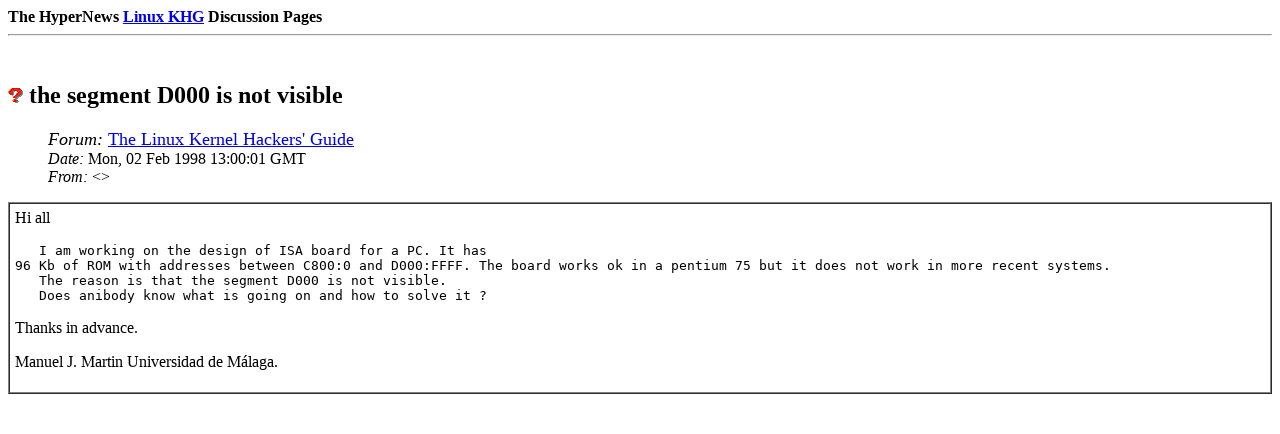

--- FILE ---
content_type: text/html; charset=windows-1250
request_url: https://www.linuxdoc.org/LDP/khg/HyperNews/get/khg/206.html
body_size: 664
content:
<!DOCTYPE html>
<html>
<head>
  <title>the segment D000 is not visible</title>
  <link rel="owner" href="mailto:">
  <script language="JavaScript">
  <!-- hide this

  function help(message) {
  self.status = message;
  return true;
  }
  // stop hiding -->
  </script>
</head>
<body>
  <strong>The HyperNews <a href="../khg.html">Linux KHG</a> Discussion Pages</strong>
  <hr>
  <nobr></nobr><br>
  <h2><img src="../../../Icons/question.gif" alt="Question:" width="15" height="15" align="bottom"> the segment D000 is not visible</h2>
  <dl>
    <dd><nobr><font size="+1"><i>Forum:</i> <a href="../khg.html">The Linux Kernel Hackers' Guide</a></font><br>
    <i>Date:</i> Mon, 02 Feb 1998 13:00:01 GMT<br>
    <i>From:</i> &lt;&gt;<br></nobr></dd>
  </dl>
  <p></p>
  <table border cellpadding="5" cellspacing="0" width="100%" bgcolor="#FFFFFF">
    <tr>
      <td>
        Hi all
        <p></p>
        <pre>   I am working on the design of ISA board for a PC. It has 
96 Kb of ROM with addresses between C800:0 and D000:FFFF. The board works ok in a pentium 75 but it does not work in more recent systems.
   The reason is that the segment D000 is not visible. 
   Does anibody know what is going on and how to solve it ?</pre>
        <p>Thanks in advance.</p>
        <p>Manuel J. Martin Universidad de Málaga.</p>
        <p></p>
      </td>
    </tr>
  </table>
  <p><nobr></nobr><br></p>
  <p></p>
  <p><br>
  <br></p>
</body>
</html>
